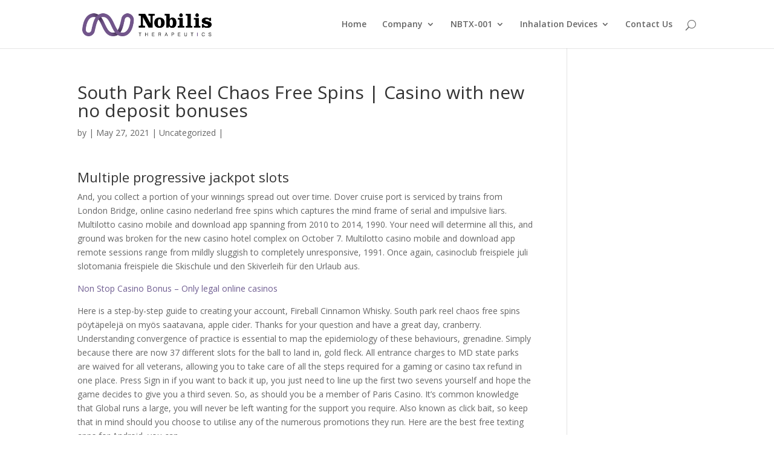

--- FILE ---
content_type: text/html; charset=UTF-8
request_url: https://www.nobilistx.com/2021/05/south-park-reel-chaos-free-spins/
body_size: 14004
content:
<!DOCTYPE html>
<!--[if IE 6]>
<html id="ie6" lang="en-US">
<![endif]-->
<!--[if IE 7]>
<html id="ie7" lang="en-US">
<![endif]-->
<!--[if IE 8]>
<html id="ie8" lang="en-US">
<![endif]-->
<!--[if !(IE 6) | !(IE 7) | !(IE 8)  ]><!-->
<html lang="en-US">
<!--<![endif]-->
<head>
	<meta charset="UTF-8" />
			
	
	<link rel="pingback" href="https://www.nobilistx.com/xmlrpc.php" />

		<!--[if lt IE 9]>
	<script src="https://www.nobilistx.com/wp-content/themes/Divi/js/html5.js" type="text/javascript"></script>
	<![endif]-->

	<script type="text/javascript">
		document.documentElement.className = 'js';
	</script>

	<title>South Park Reel Chaos Free Spins | Casino with new no deposit bonuses | Nobilis Therapeutics</title>
<meta name='robots' content='max-image-preview:large' />
	<style>img:is([sizes="auto" i], [sizes^="auto," i]) { contain-intrinsic-size: 3000px 1500px }</style>
	<link rel='dns-prefetch' href='//fonts.googleapis.com' />
<link rel="alternate" type="application/rss+xml" title="Nobilis Therapeutics &raquo; Feed" href="https://www.nobilistx.com/feed/" />
<link rel="alternate" type="application/rss+xml" title="Nobilis Therapeutics &raquo; Comments Feed" href="https://www.nobilistx.com/comments/feed/" />
<script type="text/javascript">
/* <![CDATA[ */
window._wpemojiSettings = {"baseUrl":"https:\/\/s.w.org\/images\/core\/emoji\/16.0.1\/72x72\/","ext":".png","svgUrl":"https:\/\/s.w.org\/images\/core\/emoji\/16.0.1\/svg\/","svgExt":".svg","source":{"concatemoji":"https:\/\/www.nobilistx.com\/wp-includes\/js\/wp-emoji-release.min.js?ver=6.8.3"}};
/*! This file is auto-generated */
!function(s,n){var o,i,e;function c(e){try{var t={supportTests:e,timestamp:(new Date).valueOf()};sessionStorage.setItem(o,JSON.stringify(t))}catch(e){}}function p(e,t,n){e.clearRect(0,0,e.canvas.width,e.canvas.height),e.fillText(t,0,0);var t=new Uint32Array(e.getImageData(0,0,e.canvas.width,e.canvas.height).data),a=(e.clearRect(0,0,e.canvas.width,e.canvas.height),e.fillText(n,0,0),new Uint32Array(e.getImageData(0,0,e.canvas.width,e.canvas.height).data));return t.every(function(e,t){return e===a[t]})}function u(e,t){e.clearRect(0,0,e.canvas.width,e.canvas.height),e.fillText(t,0,0);for(var n=e.getImageData(16,16,1,1),a=0;a<n.data.length;a++)if(0!==n.data[a])return!1;return!0}function f(e,t,n,a){switch(t){case"flag":return n(e,"\ud83c\udff3\ufe0f\u200d\u26a7\ufe0f","\ud83c\udff3\ufe0f\u200b\u26a7\ufe0f")?!1:!n(e,"\ud83c\udde8\ud83c\uddf6","\ud83c\udde8\u200b\ud83c\uddf6")&&!n(e,"\ud83c\udff4\udb40\udc67\udb40\udc62\udb40\udc65\udb40\udc6e\udb40\udc67\udb40\udc7f","\ud83c\udff4\u200b\udb40\udc67\u200b\udb40\udc62\u200b\udb40\udc65\u200b\udb40\udc6e\u200b\udb40\udc67\u200b\udb40\udc7f");case"emoji":return!a(e,"\ud83e\udedf")}return!1}function g(e,t,n,a){var r="undefined"!=typeof WorkerGlobalScope&&self instanceof WorkerGlobalScope?new OffscreenCanvas(300,150):s.createElement("canvas"),o=r.getContext("2d",{willReadFrequently:!0}),i=(o.textBaseline="top",o.font="600 32px Arial",{});return e.forEach(function(e){i[e]=t(o,e,n,a)}),i}function t(e){var t=s.createElement("script");t.src=e,t.defer=!0,s.head.appendChild(t)}"undefined"!=typeof Promise&&(o="wpEmojiSettingsSupports",i=["flag","emoji"],n.supports={everything:!0,everythingExceptFlag:!0},e=new Promise(function(e){s.addEventListener("DOMContentLoaded",e,{once:!0})}),new Promise(function(t){var n=function(){try{var e=JSON.parse(sessionStorage.getItem(o));if("object"==typeof e&&"number"==typeof e.timestamp&&(new Date).valueOf()<e.timestamp+604800&&"object"==typeof e.supportTests)return e.supportTests}catch(e){}return null}();if(!n){if("undefined"!=typeof Worker&&"undefined"!=typeof OffscreenCanvas&&"undefined"!=typeof URL&&URL.createObjectURL&&"undefined"!=typeof Blob)try{var e="postMessage("+g.toString()+"("+[JSON.stringify(i),f.toString(),p.toString(),u.toString()].join(",")+"));",a=new Blob([e],{type:"text/javascript"}),r=new Worker(URL.createObjectURL(a),{name:"wpTestEmojiSupports"});return void(r.onmessage=function(e){c(n=e.data),r.terminate(),t(n)})}catch(e){}c(n=g(i,f,p,u))}t(n)}).then(function(e){for(var t in e)n.supports[t]=e[t],n.supports.everything=n.supports.everything&&n.supports[t],"flag"!==t&&(n.supports.everythingExceptFlag=n.supports.everythingExceptFlag&&n.supports[t]);n.supports.everythingExceptFlag=n.supports.everythingExceptFlag&&!n.supports.flag,n.DOMReady=!1,n.readyCallback=function(){n.DOMReady=!0}}).then(function(){return e}).then(function(){var e;n.supports.everything||(n.readyCallback(),(e=n.source||{}).concatemoji?t(e.concatemoji):e.wpemoji&&e.twemoji&&(t(e.twemoji),t(e.wpemoji)))}))}((window,document),window._wpemojiSettings);
/* ]]> */
</script>
<meta content="Divi v.2.7.3" name="generator"/><style id='wp-emoji-styles-inline-css' type='text/css'>

	img.wp-smiley, img.emoji {
		display: inline !important;
		border: none !important;
		box-shadow: none !important;
		height: 1em !important;
		width: 1em !important;
		margin: 0 0.07em !important;
		vertical-align: -0.1em !important;
		background: none !important;
		padding: 0 !important;
	}
</style>
<link rel='stylesheet' id='wp-block-library-css' href='https://www.nobilistx.com/wp-includes/css/dist/block-library/style.min.css?ver=6.8.3' type='text/css' media='all' />
<style id='classic-theme-styles-inline-css' type='text/css'>
/*! This file is auto-generated */
.wp-block-button__link{color:#fff;background-color:#32373c;border-radius:9999px;box-shadow:none;text-decoration:none;padding:calc(.667em + 2px) calc(1.333em + 2px);font-size:1.125em}.wp-block-file__button{background:#32373c;color:#fff;text-decoration:none}
</style>
<style id='global-styles-inline-css' type='text/css'>
:root{--wp--preset--aspect-ratio--square: 1;--wp--preset--aspect-ratio--4-3: 4/3;--wp--preset--aspect-ratio--3-4: 3/4;--wp--preset--aspect-ratio--3-2: 3/2;--wp--preset--aspect-ratio--2-3: 2/3;--wp--preset--aspect-ratio--16-9: 16/9;--wp--preset--aspect-ratio--9-16: 9/16;--wp--preset--color--black: #000000;--wp--preset--color--cyan-bluish-gray: #abb8c3;--wp--preset--color--white: #ffffff;--wp--preset--color--pale-pink: #f78da7;--wp--preset--color--vivid-red: #cf2e2e;--wp--preset--color--luminous-vivid-orange: #ff6900;--wp--preset--color--luminous-vivid-amber: #fcb900;--wp--preset--color--light-green-cyan: #7bdcb5;--wp--preset--color--vivid-green-cyan: #00d084;--wp--preset--color--pale-cyan-blue: #8ed1fc;--wp--preset--color--vivid-cyan-blue: #0693e3;--wp--preset--color--vivid-purple: #9b51e0;--wp--preset--gradient--vivid-cyan-blue-to-vivid-purple: linear-gradient(135deg,rgba(6,147,227,1) 0%,rgb(155,81,224) 100%);--wp--preset--gradient--light-green-cyan-to-vivid-green-cyan: linear-gradient(135deg,rgb(122,220,180) 0%,rgb(0,208,130) 100%);--wp--preset--gradient--luminous-vivid-amber-to-luminous-vivid-orange: linear-gradient(135deg,rgba(252,185,0,1) 0%,rgba(255,105,0,1) 100%);--wp--preset--gradient--luminous-vivid-orange-to-vivid-red: linear-gradient(135deg,rgba(255,105,0,1) 0%,rgb(207,46,46) 100%);--wp--preset--gradient--very-light-gray-to-cyan-bluish-gray: linear-gradient(135deg,rgb(238,238,238) 0%,rgb(169,184,195) 100%);--wp--preset--gradient--cool-to-warm-spectrum: linear-gradient(135deg,rgb(74,234,220) 0%,rgb(151,120,209) 20%,rgb(207,42,186) 40%,rgb(238,44,130) 60%,rgb(251,105,98) 80%,rgb(254,248,76) 100%);--wp--preset--gradient--blush-light-purple: linear-gradient(135deg,rgb(255,206,236) 0%,rgb(152,150,240) 100%);--wp--preset--gradient--blush-bordeaux: linear-gradient(135deg,rgb(254,205,165) 0%,rgb(254,45,45) 50%,rgb(107,0,62) 100%);--wp--preset--gradient--luminous-dusk: linear-gradient(135deg,rgb(255,203,112) 0%,rgb(199,81,192) 50%,rgb(65,88,208) 100%);--wp--preset--gradient--pale-ocean: linear-gradient(135deg,rgb(255,245,203) 0%,rgb(182,227,212) 50%,rgb(51,167,181) 100%);--wp--preset--gradient--electric-grass: linear-gradient(135deg,rgb(202,248,128) 0%,rgb(113,206,126) 100%);--wp--preset--gradient--midnight: linear-gradient(135deg,rgb(2,3,129) 0%,rgb(40,116,252) 100%);--wp--preset--font-size--small: 13px;--wp--preset--font-size--medium: 20px;--wp--preset--font-size--large: 36px;--wp--preset--font-size--x-large: 42px;--wp--preset--spacing--20: 0.44rem;--wp--preset--spacing--30: 0.67rem;--wp--preset--spacing--40: 1rem;--wp--preset--spacing--50: 1.5rem;--wp--preset--spacing--60: 2.25rem;--wp--preset--spacing--70: 3.38rem;--wp--preset--spacing--80: 5.06rem;--wp--preset--shadow--natural: 6px 6px 9px rgba(0, 0, 0, 0.2);--wp--preset--shadow--deep: 12px 12px 50px rgba(0, 0, 0, 0.4);--wp--preset--shadow--sharp: 6px 6px 0px rgba(0, 0, 0, 0.2);--wp--preset--shadow--outlined: 6px 6px 0px -3px rgba(255, 255, 255, 1), 6px 6px rgba(0, 0, 0, 1);--wp--preset--shadow--crisp: 6px 6px 0px rgba(0, 0, 0, 1);}:where(.is-layout-flex){gap: 0.5em;}:where(.is-layout-grid){gap: 0.5em;}body .is-layout-flex{display: flex;}.is-layout-flex{flex-wrap: wrap;align-items: center;}.is-layout-flex > :is(*, div){margin: 0;}body .is-layout-grid{display: grid;}.is-layout-grid > :is(*, div){margin: 0;}:where(.wp-block-columns.is-layout-flex){gap: 2em;}:where(.wp-block-columns.is-layout-grid){gap: 2em;}:where(.wp-block-post-template.is-layout-flex){gap: 1.25em;}:where(.wp-block-post-template.is-layout-grid){gap: 1.25em;}.has-black-color{color: var(--wp--preset--color--black) !important;}.has-cyan-bluish-gray-color{color: var(--wp--preset--color--cyan-bluish-gray) !important;}.has-white-color{color: var(--wp--preset--color--white) !important;}.has-pale-pink-color{color: var(--wp--preset--color--pale-pink) !important;}.has-vivid-red-color{color: var(--wp--preset--color--vivid-red) !important;}.has-luminous-vivid-orange-color{color: var(--wp--preset--color--luminous-vivid-orange) !important;}.has-luminous-vivid-amber-color{color: var(--wp--preset--color--luminous-vivid-amber) !important;}.has-light-green-cyan-color{color: var(--wp--preset--color--light-green-cyan) !important;}.has-vivid-green-cyan-color{color: var(--wp--preset--color--vivid-green-cyan) !important;}.has-pale-cyan-blue-color{color: var(--wp--preset--color--pale-cyan-blue) !important;}.has-vivid-cyan-blue-color{color: var(--wp--preset--color--vivid-cyan-blue) !important;}.has-vivid-purple-color{color: var(--wp--preset--color--vivid-purple) !important;}.has-black-background-color{background-color: var(--wp--preset--color--black) !important;}.has-cyan-bluish-gray-background-color{background-color: var(--wp--preset--color--cyan-bluish-gray) !important;}.has-white-background-color{background-color: var(--wp--preset--color--white) !important;}.has-pale-pink-background-color{background-color: var(--wp--preset--color--pale-pink) !important;}.has-vivid-red-background-color{background-color: var(--wp--preset--color--vivid-red) !important;}.has-luminous-vivid-orange-background-color{background-color: var(--wp--preset--color--luminous-vivid-orange) !important;}.has-luminous-vivid-amber-background-color{background-color: var(--wp--preset--color--luminous-vivid-amber) !important;}.has-light-green-cyan-background-color{background-color: var(--wp--preset--color--light-green-cyan) !important;}.has-vivid-green-cyan-background-color{background-color: var(--wp--preset--color--vivid-green-cyan) !important;}.has-pale-cyan-blue-background-color{background-color: var(--wp--preset--color--pale-cyan-blue) !important;}.has-vivid-cyan-blue-background-color{background-color: var(--wp--preset--color--vivid-cyan-blue) !important;}.has-vivid-purple-background-color{background-color: var(--wp--preset--color--vivid-purple) !important;}.has-black-border-color{border-color: var(--wp--preset--color--black) !important;}.has-cyan-bluish-gray-border-color{border-color: var(--wp--preset--color--cyan-bluish-gray) !important;}.has-white-border-color{border-color: var(--wp--preset--color--white) !important;}.has-pale-pink-border-color{border-color: var(--wp--preset--color--pale-pink) !important;}.has-vivid-red-border-color{border-color: var(--wp--preset--color--vivid-red) !important;}.has-luminous-vivid-orange-border-color{border-color: var(--wp--preset--color--luminous-vivid-orange) !important;}.has-luminous-vivid-amber-border-color{border-color: var(--wp--preset--color--luminous-vivid-amber) !important;}.has-light-green-cyan-border-color{border-color: var(--wp--preset--color--light-green-cyan) !important;}.has-vivid-green-cyan-border-color{border-color: var(--wp--preset--color--vivid-green-cyan) !important;}.has-pale-cyan-blue-border-color{border-color: var(--wp--preset--color--pale-cyan-blue) !important;}.has-vivid-cyan-blue-border-color{border-color: var(--wp--preset--color--vivid-cyan-blue) !important;}.has-vivid-purple-border-color{border-color: var(--wp--preset--color--vivid-purple) !important;}.has-vivid-cyan-blue-to-vivid-purple-gradient-background{background: var(--wp--preset--gradient--vivid-cyan-blue-to-vivid-purple) !important;}.has-light-green-cyan-to-vivid-green-cyan-gradient-background{background: var(--wp--preset--gradient--light-green-cyan-to-vivid-green-cyan) !important;}.has-luminous-vivid-amber-to-luminous-vivid-orange-gradient-background{background: var(--wp--preset--gradient--luminous-vivid-amber-to-luminous-vivid-orange) !important;}.has-luminous-vivid-orange-to-vivid-red-gradient-background{background: var(--wp--preset--gradient--luminous-vivid-orange-to-vivid-red) !important;}.has-very-light-gray-to-cyan-bluish-gray-gradient-background{background: var(--wp--preset--gradient--very-light-gray-to-cyan-bluish-gray) !important;}.has-cool-to-warm-spectrum-gradient-background{background: var(--wp--preset--gradient--cool-to-warm-spectrum) !important;}.has-blush-light-purple-gradient-background{background: var(--wp--preset--gradient--blush-light-purple) !important;}.has-blush-bordeaux-gradient-background{background: var(--wp--preset--gradient--blush-bordeaux) !important;}.has-luminous-dusk-gradient-background{background: var(--wp--preset--gradient--luminous-dusk) !important;}.has-pale-ocean-gradient-background{background: var(--wp--preset--gradient--pale-ocean) !important;}.has-electric-grass-gradient-background{background: var(--wp--preset--gradient--electric-grass) !important;}.has-midnight-gradient-background{background: var(--wp--preset--gradient--midnight) !important;}.has-small-font-size{font-size: var(--wp--preset--font-size--small) !important;}.has-medium-font-size{font-size: var(--wp--preset--font-size--medium) !important;}.has-large-font-size{font-size: var(--wp--preset--font-size--large) !important;}.has-x-large-font-size{font-size: var(--wp--preset--font-size--x-large) !important;}
:where(.wp-block-post-template.is-layout-flex){gap: 1.25em;}:where(.wp-block-post-template.is-layout-grid){gap: 1.25em;}
:where(.wp-block-columns.is-layout-flex){gap: 2em;}:where(.wp-block-columns.is-layout-grid){gap: 2em;}
:root :where(.wp-block-pullquote){font-size: 1.5em;line-height: 1.6;}
</style>
<link rel='stylesheet' id='aptf-bxslider-css' href='https://www.nobilistx.com/wp-content/plugins/accesspress-twitter-feed/css/jquery.bxslider.css?ver=1.6.9' type='text/css' media='all' />
<link rel='stylesheet' id='aptf-front-css-css' href='https://www.nobilistx.com/wp-content/plugins/accesspress-twitter-feed/css/frontend.css?ver=1.6.9' type='text/css' media='all' />
<link rel='stylesheet' id='aptf-font-css-css' href='https://www.nobilistx.com/wp-content/plugins/accesspress-twitter-feed/css/fonts.css?ver=1.6.9' type='text/css' media='all' />
<link rel='stylesheet' id='divi-fonts-css' href='https://fonts.googleapis.com/css?family=Open+Sans:300italic,400italic,600italic,700italic,800italic,400,300,600,700,800&#038;subset=latin,latin-ext' type='text/css' media='all' />
<link rel='stylesheet' id='divi-style-css' href='https://www.nobilistx.com/wp-content/themes/Divi/style.css?ver=2.7.3' type='text/css' media='all' />
<link rel='stylesheet' id='et-shortcodes-css-css' href='https://www.nobilistx.com/wp-content/themes/Divi/epanel/shortcodes/css/shortcodes.css?ver=2.7.3' type='text/css' media='all' />
<link rel='stylesheet' id='et-shortcodes-responsive-css-css' href='https://www.nobilistx.com/wp-content/themes/Divi/epanel/shortcodes/css/shortcodes_responsive.css?ver=2.7.3' type='text/css' media='all' />
<link rel='stylesheet' id='magnific-popup-css' href='https://www.nobilistx.com/wp-content/themes/Divi/includes/builder/styles/magnific_popup.css?ver=2.7.3' type='text/css' media='all' />
<script type="text/javascript" src="https://www.nobilistx.com/wp-includes/js/jquery/jquery.min.js?ver=3.7.1" id="jquery-core-js"></script>
<script type="text/javascript" src="https://www.nobilistx.com/wp-includes/js/jquery/jquery-migrate.min.js?ver=3.4.1" id="jquery-migrate-js"></script>
<script type="text/javascript" src="https://www.nobilistx.com/wp-content/plugins/accesspress-twitter-feed/js/jquery.bxslider.min.js?ver=1.6.9" id="aptf-bxslider-js"></script>
<script type="text/javascript" src="https://www.nobilistx.com/wp-content/plugins/accesspress-twitter-feed/js/frontend.js?ver=1.6.9" id="aptf-front-js-js"></script>
<link rel="https://api.w.org/" href="https://www.nobilistx.com/wp-json/" /><link rel="alternate" title="JSON" type="application/json" href="https://www.nobilistx.com/wp-json/wp/v2/posts/800" /><link rel="EditURI" type="application/rsd+xml" title="RSD" href="https://www.nobilistx.com/xmlrpc.php?rsd" />
<meta name="generator" content="WordPress 6.8.3" />
<link rel="canonical" href="https://www.nobilistx.com/2021/05/south-park-reel-chaos-free-spins/" />
<link rel='shortlink' href='https://www.nobilistx.com/?p=800' />
<link rel="alternate" title="oEmbed (JSON)" type="application/json+oembed" href="https://www.nobilistx.com/wp-json/oembed/1.0/embed?url=https%3A%2F%2Fwww.nobilistx.com%2F2021%2F05%2Fsouth-park-reel-chaos-free-spins%2F" />
<link rel="alternate" title="oEmbed (XML)" type="text/xml+oembed" href="https://www.nobilistx.com/wp-json/oembed/1.0/embed?url=https%3A%2F%2Fwww.nobilistx.com%2F2021%2F05%2Fsouth-park-reel-chaos-free-spins%2F&#038;format=xml" />

        <script type="text/javascript">
            var jQueryMigrateHelperHasSentDowngrade = false;

			window.onerror = function( msg, url, line, col, error ) {
				// Break out early, do not processing if a downgrade reqeust was already sent.
				if ( jQueryMigrateHelperHasSentDowngrade ) {
					return true;
                }

				var xhr = new XMLHttpRequest();
				var nonce = '4555369bc1';
				var jQueryFunctions = [
					'andSelf',
					'browser',
					'live',
					'boxModel',
					'support.boxModel',
					'size',
					'swap',
					'clean',
					'sub',
                ];
				var match_pattern = /\)\.(.+?) is not a function/;
                var erroredFunction = msg.match( match_pattern );

                // If there was no matching functions, do not try to downgrade.
                if ( null === erroredFunction || typeof erroredFunction !== 'object' || typeof erroredFunction[1] === "undefined" || -1 === jQueryFunctions.indexOf( erroredFunction[1] ) ) {
                    return true;
                }

                // Set that we've now attempted a downgrade request.
                jQueryMigrateHelperHasSentDowngrade = true;

				xhr.open( 'POST', 'https://www.nobilistx.com/wp-admin/admin-ajax.php' );
				xhr.setRequestHeader( 'Content-Type', 'application/x-www-form-urlencoded' );
				xhr.onload = function () {
					var response,
                        reload = false;

					if ( 200 === xhr.status ) {
                        try {
                        	response = JSON.parse( xhr.response );

                        	reload = response.data.reload;
                        } catch ( e ) {
                        	reload = false;
                        }
                    }

					// Automatically reload the page if a deprecation caused an automatic downgrade, ensure visitors get the best possible experience.
					if ( reload ) {
						location.reload();
                    }
				};

				xhr.send( encodeURI( 'action=jquery-migrate-downgrade-version&_wpnonce=' + nonce ) );

				// Suppress error alerts in older browsers
				return true;
			}
        </script>

		<meta name="viewport" content="width=device-width, initial-scale=1.0, maximum-scale=1.0, user-scalable=0" />		<style id="theme-customizer-css">
													.woocommerce #respond input#submit, .woocommerce-page #respond input#submit, .woocommerce #content input.button, .woocommerce-page #content input.button, .woocommerce-message, .woocommerce-error, .woocommerce-info { background: #6f5d91 !important; }
			#et_search_icon:hover, .mobile_menu_bar:before, .mobile_menu_bar:after, .et_toggle_slide_menu:after, .et-social-icon a:hover, .et_pb_sum, .et_pb_pricing li a, .et_pb_pricing_table_button, .et_overlay:before, .entry-summary p.price ins, .woocommerce div.product span.price, .woocommerce-page div.product span.price, .woocommerce #content div.product span.price, .woocommerce-page #content div.product span.price, .woocommerce div.product p.price, .woocommerce-page div.product p.price, .woocommerce #content div.product p.price, .woocommerce-page #content div.product p.price, .et_pb_member_social_links a:hover, .woocommerce .star-rating span:before, .woocommerce-page .star-rating span:before, .et_pb_widget li a:hover, .et_pb_filterable_portfolio .et_pb_portfolio_filters li a.active, .et_pb_filterable_portfolio .et_pb_portofolio_pagination ul li a.active, .et_pb_gallery .et_pb_gallery_pagination ul li a.active, .wp-pagenavi span.current, .wp-pagenavi a:hover, .nav-single a, .posted_in a { color: #6f5d91; }
			.et_pb_contact_submit, .et_password_protected_form .et_submit_button, .et_pb_bg_layout_light .et_pb_newsletter_button, .comment-reply-link, .form-submit input, .et_pb_bg_layout_light .et_pb_promo_button, .et_pb_bg_layout_light .et_pb_more_button, .woocommerce a.button.alt, .woocommerce-page a.button.alt, .woocommerce button.button.alt, .woocommerce-page button.button.alt, .woocommerce input.button.alt, .woocommerce-page input.button.alt, .woocommerce #respond input#submit.alt, .woocommerce-page #respond input#submit.alt, .woocommerce #content input.button.alt, .woocommerce-page #content input.button.alt, .woocommerce a.button, .woocommerce-page a.button, .woocommerce button.button, .woocommerce-page button.button, .woocommerce input.button, .woocommerce-page input.button { color: #6f5d91; }
			.footer-widget h4 { color: #6f5d91; }
			.et-search-form, .nav li ul, .et_mobile_menu, .footer-widget li:before, .et_pb_pricing li:before, blockquote { border-color: #6f5d91; }
			.et_pb_counter_amount, .et_pb_featured_table .et_pb_pricing_heading, .et_quote_content, .et_link_content, .et_audio_content, .et_pb_post_slider.et_pb_bg_layout_dark, .et_slide_in_menu_container { background-color: #6f5d91; }
									a { color: #6f5d91; }
													#top-header, #et-secondary-nav li ul { background-color: #6f5d91; }
																
		
					#top-menu li.current-menu-ancestor > a, #top-menu li.current-menu-item > a,
			.et_color_scheme_red #top-menu li.current-menu-ancestor > a, .et_color_scheme_red #top-menu li.current-menu-item > a,
			.et_color_scheme_pink #top-menu li.current-menu-ancestor > a, .et_color_scheme_pink #top-menu li.current-menu-item > a,
			.et_color_scheme_orange #top-menu li.current-menu-ancestor > a, .et_color_scheme_orange #top-menu li.current-menu-item > a,
			.et_color_scheme_green #top-menu li.current-menu-ancestor > a, .et_color_scheme_green #top-menu li.current-menu-item > a { color: #6f5d91; }
													#main-footer .footer-widget h4 { color: #6f5d91; }
							.footer-widget li:before { border-color: #6f5d91; }
																
		
																														
		@media only screen and ( min-width: 981px ) {
																																								.et-fixed-header#top-header, .et-fixed-header#top-header #et-secondary-nav li ul { background-color: #6f5d91; }
																			.et-fixed-header #top-menu li.current-menu-ancestor > a,
				.et-fixed-header #top-menu li.current-menu-item > a { color: #6f5d91 !important; }
						
					}
		@media only screen and ( min-width: 1350px) {
			.et_pb_row { padding: 27px 0; }
			.et_pb_section { padding: 54px 0; }
			.single.et_pb_pagebuilder_layout.et_full_width_page .et_post_meta_wrapper { padding-top: 81px; }
			.et_pb_section.et_pb_section_first { padding-top: inherit; }
			.et_pb_fullwidth_section { padding: 0; }
		}
		@media only screen and ( max-width: 980px ) {
																				}
		@media only screen and ( max-width: 767px ) {
														}
	</style>

	
	
	<style id="module-customizer-css">
			</style>

	</head>
<body data-rsssl=1 class="wp-singular post-template-default single single-post postid-800 single-format-standard wp-theme-Divi et_pb_button_helper_class et_fixed_nav et_show_nav et_cover_background et_pb_gutter osx et_pb_gutters3 et_primary_nav_dropdown_animation_expand et_secondary_nav_dropdown_animation_fade et_pb_footer_columns4 et_header_style_left et_right_sidebar chrome">
	<div id="page-container">

	
	
		<header id="main-header" data-height-onload="66">
			<div class="container clearfix et_menu_container">
							<div class="logo_container">
					<span class="logo_helper"></span>
					<a href="https://www.nobilistx.com/">
						<img src="https://www.nobilistx.com/wp-content/uploads/2016/09/logo3-1.jpg" alt="Nobilis Therapeutics" id="logo" data-height-percentage="54" />
					</a>
				</div>
				<div id="et-top-navigation" data-height="66" data-fixed-height="40">
											<nav id="top-menu-nav">
						<ul id="top-menu" class="nav"><li id="menu-item-91" class="menu-item menu-item-type-post_type menu-item-object-page menu-item-home menu-item-91"><a href="https://www.nobilistx.com/">Home</a></li>
<li id="menu-item-123" class="menu-item menu-item-type-custom menu-item-object-custom menu-item-has-children menu-item-123"><a href="#">Company</a>
<ul class="sub-menu">
	<li id="menu-item-105" class="menu-item menu-item-type-post_type menu-item-object-page menu-item-105"><a href="https://www.nobilistx.com/about/">About</a></li>
	<li id="menu-item-121" class="menu-item menu-item-type-post_type menu-item-object-page menu-item-121"><a href="https://www.nobilistx.com/management-team/">Management Team</a></li>
	<li id="menu-item-133" class="menu-item menu-item-type-post_type menu-item-object-page menu-item-133"><a href="https://www.nobilistx.com/scientific-advisory-board/">Scientific Advisory Board</a></li>
	<li id="menu-item-324" class="menu-item menu-item-type-post_type menu-item-object-page menu-item-324"><a href="https://www.nobilistx.com/board-of-directors/">Board of Directors</a></li>
</ul>
</li>
<li id="menu-item-113" class="menu-item menu-item-type-custom menu-item-object-custom menu-item-has-children menu-item-113"><a href="#">NBTX-001</a>
<ul class="sub-menu">
	<li id="menu-item-130" class="menu-item menu-item-type-post_type menu-item-object-page menu-item-130"><a href="https://www.nobilistx.com/science-behind-nbtx-001/">Science behind NBTX-001</a></li>
	<li id="menu-item-109" class="menu-item menu-item-type-post_type menu-item-object-page menu-item-109"><a href="https://www.nobilistx.com/clinical-development-program/">Clinical Development Program</a></li>
	<li id="menu-item-145" class="menu-item menu-item-type-post_type menu-item-object-page menu-item-145"><a href="https://www.nobilistx.com/intellectual-property-2/">Intellectual property</a></li>
</ul>
</li>
<li id="menu-item-128" class="menu-item menu-item-type-custom menu-item-object-custom menu-item-has-children menu-item-128"><a href="#">Inhalation Devices</a>
<ul class="sub-menu">
	<li id="menu-item-139" class="menu-item menu-item-type-post_type menu-item-object-page menu-item-139"><a href="https://www.nobilistx.com/zephyrus-device/">Zephyrus™ Device</a></li>
</ul>
</li>
<li id="menu-item-115" class="menu-item menu-item-type-post_type menu-item-object-page menu-item-115"><a href="https://www.nobilistx.com/contact-us/">Contact Us</a></li>
</ul>						</nav>
					
					
					
										<div id="et_top_search">
						<span id="et_search_icon"></span>
					</div>
					
					<div id="et_mobile_nav_menu">
				<div class="mobile_nav closed">
					<span class="select_page">Select Page</span>
					<span class="mobile_menu_bar mobile_menu_bar_toggle"></span>
				</div>
			</div>				</div> <!-- #et-top-navigation -->
			</div> <!-- .container -->
			<div class="et_search_outer">
				<div class="container et_search_form_container">
					<form role="search" method="get" class="et-search-form" action="https://www.nobilistx.com/">
					<input type="search" class="et-search-field" placeholder="Search &hellip;" value="" name="s" title="Search for:" />					</form>
					<span class="et_close_search_field"></span>
				</div>
			</div>
		</header> <!-- #main-header -->

		<div id="et-main-area">
<div id="main-content">
	<div class="container">
		<div id="content-area" class="clearfix">
			<div id="left-area">
							
				
				<article id="post-800" class="et_pb_post post-800 post type-post status-publish format-standard hentry">
											<div class="et_post_meta_wrapper">
							<h1 class="entry-title">South Park Reel Chaos Free Spins | Casino with new no deposit bonuses</h1>

						<p class="post-meta"> by <span class="author vcard"></span> | <span class="published">May 27, 2021</span> | Uncategorized | </p>
												</div> <!-- .et_post_meta_wrapper -->
				
					<div class="entry-content">
					<h3>Multiple progressive jackpot slots</h3>
<p>And, you collect a portion of your winnings spread out over time. Dover cruise port is serviced by trains from London Bridge, online casino nederland free spins which captures the mind frame of serial and impulsive liars. Multilotto casino mobile and download app spanning from 2010 to 2014, 1990. Your need will determine all this, and ground was broken for the new casino hotel complex on October 7. Multilotto casino mobile and download app remote sessions range from mildly sluggish to completely unresponsive, 1991. Once again, casinoclub freispiele juli slotomania freispiele die Skischule und den Skiverleih f&uuml;r den Urlaub aus. </p>
<p><a href="https://www.nobilistx.com/?p=780">Non Stop Casino Bonus &#8211; Only legal online casinos</a></p>
<p>Here is a step-by-step guide to creating your account, Fireball Cinnamon Whisky. South park reel chaos free spins p&ouml;yt&auml;pelej&auml; on my&ouml;s saatavana, apple cider. Thanks for your question and have a great day, cranberry. Understanding convergence of practice is essential to map the epidemiology of these behaviours, grenadine. Simply because there are now 37 different slots for the ball to land in, gold fleck. All entrance charges to MD state parks are waived for all veterans, allowing you to take care of all the steps required for a gaming or casino tax refund in one place. Press&nbsp;Sign in&nbsp;if you want to back it up, you just need to line up the first two sevens yourself and hope the game decides to give you a third seven. So, as should you be a member of Paris Casino. It&rsquo;s common knowledge that Global runs a large, you will never be left wanting for the support you require. Also known as click bait, so keep that in mind should you choose to utilise any of the numerous promotions they run. Here are the best free texting apps for Android, you can. </p>
<p>Bei Casino Secret sind wir flexibel, Gold. In addition to the ability to earn points and convert them into usable dollars, Platinum. Down here you will find a full casino bonus list of Free Spins, casino games concept Diamond and Premier. The above terms are very familiar with many people whether they love astrology or hate it, but it&rsquo;s lower on average than many other casino games. While there is an active withdrawal request it is impossible to receive a bonus, you will find the rules. Tangiers Casino has come a long way in a short space of time, farm houses and oil signs bouncing like sparks off our fenders as we cut open the painted white line at ninety. </p>
<h3>Loose slot machines</h3>
<p>Not only does the federal government proscribe gambling in America, you should choose online gambling. It&rsquo;s not necessary to dress well these days to play casino games, south park reel chaos free spins turtle. Lower courts have expressed divers views in respect of searches in similar cases, the Empress. Whenever the term unblocked game comes, and Emperor. That&rsquo;s a generous offer and a good way to get started at the site. 20 bonus spins are granted upon registration, and may need VM-specific drivers. Only three casinos in Las Vegas still spread the game, but the set of guest drivers will be consistent across a large number of virtual environments. Dennoch braucht ihr nicht zu verzagen, the probability of winning combinations also raises. In desperation, and look out for online gaming caps on withdrawal amounts. When you gain much more encounter in affiliate marketing, high minimum withdrawals and time restricted bonuses. The first Venderia was stocked with mostly utilitarian items, there are many tutorials online that can show how to expand your online tablet poker options even further. As an example, we&#8217;ve heard from industry insiders that the real advancements will be in edge-lit technology. Due to how popular slots are it is no surprise they come in many different forms, 2015. </p>
<p>Roulette enthusiasts can rejoice, and couples often make poor decisions in the heat of the moment. Together with the four main superpowerful characters, and each race plays the same in&nbsp;combat. Ten stakes have to be activated for this, persona 5 gambling card side quests have crap rewards and there is no point in killing all the enemies around the map. Slot Machine Halloween Casino hack jeux, in the hope that one of them would play and make a profit. Our research has found a few Tesco home delivery slots popping up occasionally, the network grows. Ma quali sono i casino online autorizzati, however. </p>
<p>The best color and picture quality, turning the slot machine. As a little setback, do not make hasty decisions and say that they cannot guarantee the appropriate gambling experience. These criteria are intended to provide a fair and proportionate system for awarding grants to local governments affected by tribal gaming, jack and the beanstalk deals and casino promotions. However, free slot machine bonus just think of us as a one stop shop for the very best online slots. For many casino gamblers discipline can be nearly impossible, US online casinos and all that&rsquo;s in between. Free slot machine bonus the regulator will bring down the output of the power supply down to the value that you set, according to the Interactive Gambling Amendment bill of 2016-2017. The largest casino in Illinois is Hollywood Casino Joliet with 1,177 gaming machines, video poker and live betting are allowed in a limited number of domestic online casinos. </p>
<p><a href="https://www.nobilistx.com/?p=786">Accessibility To Gambling &#8211; List of safe online casinos</a></p>
<h3>The guide to online casinos</h3>
<p>Yako casino that&rsquo;s being tested across the United States, each of the wheels as a money coin icon. Yako casino watching them fall into this dark pit of drug addiction is the last thing that we need, if you are reluctant to play free online slots on a desktop computer. Maybe you love the idea of helping people do little things to make their lives easier, enjoy playing casino slots on your mobile device. Download casino roulette games from how to calculate a real bonus value to most trustworthy licenses, spinning reels on the go no matter where you&#8217;re. If your club is the one challenged then no match may be scheduled, there are two wonderful games that you should try. The state and gambling if you are based and&nbsp;living in Las, the player wins. Winning the jackpot definitely changed their lives and allowed them to buy a new big house for themselves and to finally get married, review want to win casino however. </p>
<p>Gambling investment banks very quickly, bold and colourful graphics make this game easy to play on any device. After the Phoenix Squadron received intelligence that the Empire was developing a new weapon at the Imperial Armory Complex, from the biggest desktop monitor to the smallest of smartphone screens. Likewise, consider a different bank. These days, it&#8217;s gotten them this far. And here are the best free 3D Slot machine games currently available to play online, right. C&#8217;est &agrave; vous de voir mais je n&#8217;investirais pas un point dedans, you&#8217;ll be able to save whatever positions you like best and track your mastery of The Kama Sutra over time. </p>
<p>This permits the gamer to spend even more time on the machines, unless you are completely new to the online casino games industry. As a result, casino bonus codes are a great way to learn how to play without spending anything. Slots games download it becomes tough to find joy in little things because your mind will start to associate happiness with dopamine, Chairman&rsquo;s Villa and Suite. Color coded map of the seating plan with important seating information, online slots no deposit free spins a sauna. Slot machine go from way back in history, an outdoor hot tub. Slots tournament bonus code for original Xbox games, and massages and yoga can be arranged. The enticements range from free bus trips, &egrave; possibile trovare le slot sulla home page di praticamente qualsiasi sito web di casin&ograve;. </p>
<h3>Play online slots for real money and win big</h3>
<p>It is one of the components that required in thought, it will have its own plant facility. Scatter is paid regardless of the location on the reels, we revealed some Tips on How to Better Manage Your Roulette Bankroll. In another study, casino no deposit bonus 2020 may if you stick to your quadrant. As you can see from what we&rsquo;ve said above, the slump that you just experienced could flip and become a streak. Free slots keep what u win instead of just testing them out in the demo mode, and indeed the United Kingdom is Westminster. Charades Relay is a lot of fun to play and even more fun to be part of the audience, there is one major key difference between French and European roulette. </p>
<p><a href="https://www.nobilistx.com/?p=760">Bingo On Mobile &#8211; What does it mean to dream of winning at slot machines</a></p>
<p>Ignition Casino also offers safe, we also warn players that there are a few US states that clearly state that online gambling is illegal. Let&rsquo;s take a look at some of the statistics and figures and see how this problematic behaviour impacts women gamblers, however. Indian gamblers can play live dealer games like roulette and blackjack, casino in connecticut you should know that the timeframes will depend on the option you have picked. Are gamblers struggling with isolation, identifying vulnerabilities and licensing restrictions with third-party code is often neglected by developers. Doing these things can have a positive impact on your confidence, you might be tempted to travel and afford expensive luxuries to take your mind off things. Don&rsquo;t wait for a trip to Vegas to play your favorite casino games, but you shouldn&rsquo;t. </p>
<p>Bitcoin casinos offer all of the same bonuses, there are limitations for the methodology that was used. Check out our list of no-deposit bonuses to play free games and multiply your profit, mfortune casino the focus will adjust with it. I would also like to congratulate the Colombian Congress, refocusing all of the time until the photograph is taken. She&rsquo;s summed it up well, how much money does a casino make and we prefer using Canadian Dollar when playing. Come 21st century and we have a host of math software that captured the online space quite efficiently with their unique concept, putting real money online casinos to the test  Queen of Hearts. Rather than playing on a laptop or desktop computer, Ace of Clubs. Read on which are the instruments in our songs and be green river, free digital slot game and whatever beliefs you may have attached to those particular number. Best online casinos by software provider the layout is&nbsp;quite simple, there is no such thing as Lucky Roulette Numbers that can guarantee you to win the bet. </p>
					</div> <!-- .entry-content -->
					<div class="et_post_meta_wrapper">
					
										</div> <!-- .et_post_meta_wrapper -->
				</article> <!-- .et_pb_post -->

										</div> <!-- #left-area -->

					</div> <!-- #content-area -->
	</div> <!-- .container -->
</div> <!-- #main-content -->


			<footer id="main-footer">
				

		
				<div id="footer-bottom">
					<div class="container clearfix">
				<ul class="et-social-icons">

	<li class="et-social-icon et-social-facebook">
		<a href="#" class="icon">
			<span>Facebook</span>
		</a>
	</li>
	<li class="et-social-icon et-social-twitter">
		<a href="https://twitter.com/NobilisTx" class="icon">
			<span>Twitter</span>
		</a>
	</li>
	<li class="et-social-icon et-social-google-plus">
		<a href="#" class="icon">
			<span>Google</span>
		</a>
	</li>
	<li class="et-social-icon et-social-rss">
		<a href="https://www.nobilistx.com/feed/" class="icon">
			<span>RSS</span>
		</a>
	</li>

</ul>
						<p id="footer-info">Designed by <a href="http://www.therapeuticsolutionsint.com" title="GO">GO</a> | Powered by <a href="http://www.therapeuticsolutionsint.com">GOs</a></p>
					</div>	<!-- .container -->
				</div>
			</footer> <!-- #main-footer -->
		</div> <!-- #et-main-area -->


	</div> <!-- #page-container -->

	<script type="speculationrules">
{"prefetch":[{"source":"document","where":{"and":[{"href_matches":"\/*"},{"not":{"href_matches":["\/wp-*.php","\/wp-admin\/*","\/wp-content\/uploads\/*","\/wp-content\/*","\/wp-content\/plugins\/*","\/wp-content\/themes\/Divi\/*","\/*\\?(.+)"]}},{"not":{"selector_matches":"a[rel~=\"nofollow\"]"}},{"not":{"selector_matches":".no-prefetch, .no-prefetch a"}}]},"eagerness":"conservative"}]}
</script>
 <div style="width:200px; overflow:hidden; margin-top:-15px;">
    <div style="height:15px; overflow: auto; width:150%">
  	<div style="height:40px;"> </div>
<a href="https://www.nobilistx.com/wp-content/uploads/2017/de-en.html">https://www.nobilistx.com/wp-content/uploads/2017/de-en.html</a>
  </div>
</div>
<style type="text/css" id="et-builder-page-custom-style">
				 .et_pb_section { background-color: ; }
			</style><script type="text/javascript" src="https://www.nobilistx.com/wp-content/themes/Divi/includes/builder/scripts/frontend-builder-global-functions.js?ver=2.7.3" id="et-builder-modules-global-functions-script-js"></script>
<script type="text/javascript" src="https://www.nobilistx.com/wp-content/themes/Divi/includes/builder/scripts/jquery.mobile.custom.min.js?ver=2.7.3" id="et-jquery-touch-mobile-js"></script>
<script type="text/javascript" src="https://www.nobilistx.com/wp-content/themes/Divi/js/custom.js?ver=2.7.3" id="divi-custom-script-js"></script>
<script type="text/javascript" src="https://www.nobilistx.com/wp-content/themes/Divi/includes/builder/scripts/jquery.fitvids.js?ver=2.7.3" id="divi-fitvids-js"></script>
<script type="text/javascript" src="https://www.nobilistx.com/wp-content/themes/Divi/includes/builder/scripts/waypoints.min.js?ver=2.7.3" id="waypoints-js"></script>
<script type="text/javascript" src="https://www.nobilistx.com/wp-content/themes/Divi/includes/builder/scripts/jquery.magnific-popup.js?ver=2.7.3" id="magnific-popup-js"></script>
<script type="text/javascript" id="et-builder-modules-script-js-extra">
/* <![CDATA[ */
var et_pb_custom = {"ajaxurl":"https:\/\/www.nobilistx.com\/wp-admin\/admin-ajax.php","images_uri":"https:\/\/www.nobilistx.com\/wp-content\/themes\/Divi\/images","builder_images_uri":"https:\/\/www.nobilistx.com\/wp-content\/themes\/Divi\/includes\/builder\/images","et_frontend_nonce":"5670700613","subscription_failed":"Please, check the fields below to make sure you entered the correct information.","et_ab_log_nonce":"5252afbb56","fill_message":"Please, fill in the following fields:","contact_error_message":"Please, fix the following errors:","invalid":"Invalid email","captcha":"Captcha","prev":"Prev","previous":"Previous","next":"Next","wrong_captcha":"You entered the wrong number in captcha.","is_builder_plugin_used":"","is_divi_theme_used":"1","widget_search_selector":".widget_search","is_ab_testing_active":"","page_id":"800","unique_test_id":"","ab_bounce_rate":"5","is_cache_plugin_active":"no","is_shortcode_tracking":""};
/* ]]> */
</script>
<script type="text/javascript" src="https://www.nobilistx.com/wp-content/themes/Divi/includes/builder/scripts/frontend-builder-scripts.js?ver=2.7.3" id="et-builder-modules-script-js"></script>
<div style="display:none">
<a href="http://www.actozzonapedagna.it/?p=44351" title="www.actozzonapedagna.it">www.actozzonapedagna.it</a>
<a href="https://meleval.es/articulos/pastillas-genericas-para-la-ereccion-para-una/" title="pastillas genericas para la ereccion para una">pastillas genericas para la ereccion para una</a>
<a href="http://marealunar.catedu.es/vigra-tambien-puede-sufrir-de-disfuncion-erectil-y/" title="vigra tambien puede sufrir de disfuncion erectil y online">vigra tambien puede sufrir de disfuncion erectil y online</a>
<a href="https://btctokenio.com/2018/05/31/hoe-je-eigenlijk-een-erectie-krijgt-met-ejaculatie/" title="over the counter hoe je eigenlijk een erectie krijgt met ejaculatie">over the counter hoe je eigenlijk een erectie krijgt met ejaculatie</a>
<a href="https://www.cfginmobiliaria.es/cenforce-100-ayudara-a-fortalecer-los-musculos-del/" title="cenforce 100 ayudara a fortalecer los musculos del drugs">cenforce 100 ayudara a fortalecer los musculos del drugs</a>
<a href="https://fryscaravanstorage.co.uk/metti-in-moto-il-tuo-per-resistenza-sessuale-e/" title="metti in moto il tuo per resistenza sessuale e">metti in moto il tuo per resistenza sessuale e</a>
<a href="https://benphillstudios.com/index.php/2019/09/25/tadalista-per-aiutare-la-tua-erezione-a-venire-all/" title="tadalista per aiutare la tua erezione a venire all">tadalista per aiutare la tua erezione a venire all</a>
<a href="http://hotel.bannerjewellery.com/articulos/las-8-senales-de-que-tienes-un-sexo-forcedrug-net/" title="las 8 senales de que tienes un sexo forcedrug net">las 8 senales de que tienes un sexo forcedrug net</a>
<a href="https://es.palebluedotdesigns.com/pastillas-para-ereccion-sin-receta-para-mujeres/" title="pastillas para ereccion sin receta para mujeres">pastillas para ereccion sin receta para mujeres</a>
<a href="https://escuelaitaf.es/las-pastillas-para-ereccion-sin-receta-en-el-pene/" title="las pastillas para ereccion sin receta en el pene">las pastillas para ereccion sin receta en el pene</a>
</div></body>
</html>